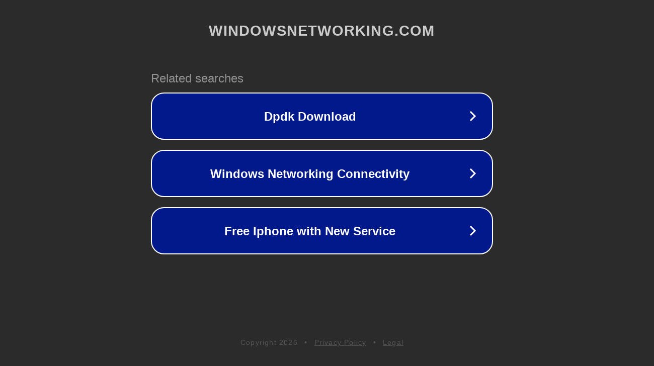

--- FILE ---
content_type: text/html; charset=utf-8
request_url: https://forums.windowsnetworking.com/faq.php?sid=0ae4d818df4ba092459d578581951cbc
body_size: 1194
content:
<!doctype html>
<html data-adblockkey="MFwwDQYJKoZIhvcNAQEBBQADSwAwSAJBANDrp2lz7AOmADaN8tA50LsWcjLFyQFcb/P2Txc58oYOeILb3vBw7J6f4pamkAQVSQuqYsKx3YzdUHCvbVZvFUsCAwEAAQ==_P20Rdp6EoTSuWq4RX9IE9vcr+CCBEKK0eTWBRFTEFPrmoAnLdtUWiIREH9hVIAAFrHpJxjfDEG18veyvgcIjEA==" lang="en" style="background: #2B2B2B;">
<head>
    <meta charset="utf-8">
    <meta name="viewport" content="width=device-width, initial-scale=1">
    <link rel="icon" href="[data-uri]">
    <link rel="preconnect" href="https://www.google.com" crossorigin>
</head>
<body>
<div id="target" style="opacity: 0"></div>
<script>window.park = "[base64]";</script>
<script src="/boSJmMFMH.js"></script>
</body>
</html>
